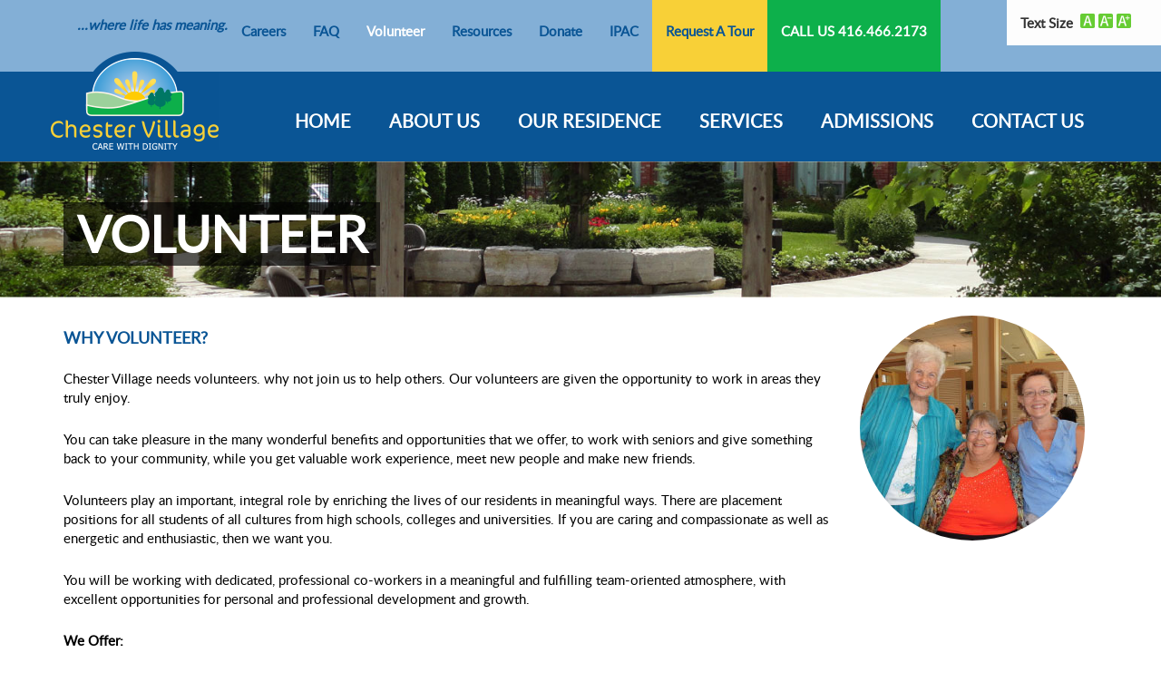

--- FILE ---
content_type: text/html; charset=utf-8
request_url: https://www.chestervillage.ca/volunteer
body_size: 3962
content:
<!DOCTYPE html>
<html>
<head>
<meta content='Chester Village is always looking for volunteers to join us to help others, you will be able to work in an area you truly enjoy. Fill out our volunteer application form to apply today' name='description'>
<title>
Volunteer Opportunities | Chester Village
</title>

<meta content='text/html; charset=UTF-8' http-equiv='Content-Type'>
<meta content='width=device-width, initial-scale=1' name='viewport'>
<!-- = stylesheet_link_tag 'http://fonts.googleapis.com/css?family=Lato:400,700,400italic,700italic' -->
<link rel="stylesheet" media="screen" href="http://fonts.googleapis.com/css?family=Open+Sans:400,700,600" />
<link rel="stylesheet" media="all" href="/assets/application-ab3537dae635b83f934f8872e7ae1b54a2c70fdbd74ad72b25c07db08bb8273d.css" />
<link rel="stylesheet" media="screen" href="//cdn.jsdelivr.net/jquery.slick/1.5.5/slick.css" />
<link rel="stylesheet" media="screen" href="//cdn.jsdelivr.net/jquery.slick/1.5.5/slick-theme.css" />
<script src="/assets/application-3d4ee95fe952f44caed62c42fdf7f096656c62140c4e9e2e265e40b15e554fcf.js"></script>
<meta name="csrf-param" content="authenticity_token" />
<meta name="csrf-token" content="hh1D300hQ41eM45S1W5Cqw6pe+dASlt2r3mRgRQXgv4z/Wfd08n3Qe52YKL3bYb2dOjhz0rLB/WP5zF4AXtRjw==" />
<meta content='width=device-width, initial-scale=1.0' name='viewport'>
<!-- HTML5 Shim and Respond.js IE8 support of HTML5 elements and media queries -->
  <!-- WARNING: Respond.js doesn't work if you view the page via file:// -->
  <!--[if lt IE 9]>
    <script src="https://oss.maxcdn.com/libs/html5shiv/3.7.0/html5shiv.js"></script>
    <script src="https://oss.maxcdn.com/libs/respond.js/1.4.2/respond.min.js"></script>
    <script type="text/javascript" src="https://html5shiv.googlecode.com/svn/trunk/html5.js"></script>
      <link rel="stylesheet" type="text/css" href="/ie-8.css" />
<![endif]-->
</head>
<body>
<header>
<nav class='first-nav navbar navbar-default hidden-xs hidden-sm'>
<div class='container'>
<!-- Collect the nav links, forms, and other content for toggling -->
<div class='first-nav collapse navbar-collapse'>
<p class='pull-left hidden-xs hidden-sm' id='nav-slogan' title='slogan'>...where life has meaning.</p>
<ul class='nav navbar-nav navbar-left' id='nav-links-top'>
<li>
<a title="Careers" class="not-active" href="/careers">Careers</a>
</li>
<li>
<a title="FAQ" class="not-active" href="/faqs">FAQ</a>
</li>
<li>
<a title="Volunteer" class="active-nav-link" href="/volunteer">Volunteer</a>
</li>
<li>
<a title="Resources" class="not-active" href="/newsletter-sign-up">Resources</a>
</li>
<li>
<a target="_blank" title="Donate" href="https://www.canadahelps.org/en/charities/broadview-foundation/">Donate</a>
</li>
<li>
<a title="IPAC" class="not-active" href="/pandemic-info">IPAC</a>
</li>
<li id='tour-link' title='Request A Tour'>
<a title="Request A Tour" class="not-active" href="/request-a-tour">Request A Tour</a>
</li>
<li class='call-us main-font'>
<a title="call us" id="call-number" href="/contact">CALL US 416.466.2173</a>
</li>
</ul>
</div>
</div>
</nav>
<nav class='navbar navbar-default' id='second-nav'>
<div class='container'>
<div class='row'>
<div class='navbar-header'>
<button class='navbar-toggle collapsed' data-target='#bs-example-navbar-collapse-1' data-toggle='collapse' type='button'>
<span class='sr-only'>Toggle navigation</span>
<span class='icon-bar'></span>
<span class='icon-bar'></span>
<span class='icon-bar'></span>
</button>
<a href='/home' id='logo'>
<img title="Logo" src="/assets/logo-3c9025c84b01993e11883716c4692cc5a8c7610a661577faa431eac8b37e958c.png" alt="Logo" />
</a>
</div>
<div class='collapse navbar-collapse' id='bs-example-navbar-collapse-1'>
<ul class='nav-links-bottom nav navbar-nav navbar-right nav-links'>
<li class='navigation-links-bottom'>
<a title="home" class="not-active" href="/home">HOME</a>
</li>
<li class='navigation-links-bottom'>
<a title="about" class="not-active" href="/about-us">ABOUT US</a>
</li>
<li class='navigation-links-bottom'>
<a title="OUR RESIDENCE" class="not-active" href="/our-residence">OUR RESIDENCE</a>
</li>
<li class='navigation-links-bottom'>
<a title="SERVICES" class="not-active" href="/our-services">SERVICES</a>
</li>
<li class='navigation-links-bottom'>
<a title="ADMISSIONS" class="not-active" href="/admissions">ADMISSIONS</a>
</li>
<li class='navigation-links-bottom'>
<a title="CONTACT" class="not-active" href="/contact">CONTACT US</a>
</li>
</ul>
<ul class='nav-links-bottom nav navbar-nav navbar-right nav-links visible-xs visible-sm hidden-links'>
<li class='navigation-links-bottom'>
<a title="Careers" class="not-active" href="/careers">CAREERS</a>
</li>
<li class='navigation-links-bottom'>
<a title="FAQ" class="not-active" href="/faqs">FAQ</a>
</li>
<li class='navigation-links-bottom'>
<a title="Volunteer" class="active-nav-link" href="/volunteer">VOLUNTEER</a>
</li>
<li class='navigation-links-bottom'>
<a title="Newsletter" class="not-active" href="/newsletter-sign-up">NEWSLETTER</a>
</li>
<li class='navigation-links-bottom'>
<a target="_blank" title="Donate" href="https://www.canadahelps.org/en/charities/broadview-foundation/">DONATE</a>
</li>
<li class='navigation-links-bottom'>
<a title="Pandemic Info" class="not-active" href="/pandemic-info">PANDEMIC INFO</a>
</li>
<li class='navigation-links-bottom'>
<a title="Request A Tour" class="not-active" href="/request-a-tour">REQUEST A TOUR</a>
</li>
<li class='navigation-links-bottom'>
<a target="_blank" title="Request A Tour" href="/files/accountability-agreement.pdf">ACCOUNTABILITY AGREEMENT</a>
</li>
</ul>
</div>
</div>
</div>
</nav>
<div class='info-area'>
<span>Text Size</span>
<ul class='resizer'>
<li>
<a id="reset" href="#">=</a>
</li>
<li>
<a id="decrease" href="#">-</a>
</li>
<li>
<a id="increase" href="#">+</a>
</li>
</ul>
</div>
</header>

<div class='page-banner'>
<div class='container'>
<div class='banner-content'>
<div class='bg'>
<h1>
VOLUNTEER
</h1>
</div>
</div>
</div>
</div>
<div id='content'>
<div class='container'>
<div class='row'>
<div class='col-md-9'>
<h2>
WHY VOLUNTEER?
</h2>
<p>
Chester Village needs volunteers. why not join us to help others.
Our volunteers are given the opportunity to work in areas they truly enjoy.
</p>
<p>
You can take pleasure in the many wonderful benefits and opportunities that we offer, to work with seniors and give something back to your community, while you get valuable work experience, meet new people and make new friends.
</p>
<p>
Volunteers play an important, integral role by enriching the lives of our residents in meaningful ways. There are placement positions for all students of all cultures from high schools, colleges and universities. If you are caring and compassionate as well as energetic and enthusiastic, then we want you.
</p>
<p>
You will be working with dedicated, professional co-workers in a meaningful and fulfilling team-oriented atmosphere, with excellent opportunities for personal and professional development and growth.
</p>
<p class='list-heading'>
We Offer:
</p>
<ol class='services-list'>
<li>
An opportunity to Explore, Evolve and Enjoy
</li>
<li>
Explore new relationships, community spirit and experience in LTC
</li>
<li>
Evolve professionally and personally
</li>
<li>
Enjoy a friendly environment, exciting activities and working with seniors
</li>
<li>
Extensive training and ongoing educational support
</li>
<li>
Meaningful placement in our facility and a positive experience in your role
</li>
<li>
To strive to match resident needs with volunteer interests
</li>
</ol>
<p>
We require a six month commitment, TB test and a Flu shot. A Police check is mandatory for those 18 years and older.
</p>
<p>
Volunteer opportunities include friendly visits, facilitating activities, taking care of pets and plants, clerical support, feeding assistance, working in the Relaxing Café and Village Shoppe, helping with special events and outings, reading to a resident and personal shopping for residents.
</p>
<p class='add-bottom-margin'>
<span>
( TO APPLY: Print out our
</span>
<span class='emails'>
<a class="emails" target="_blank" href="files/Volunteer-Application Form.pdf">Volunteer Application Form</a>
</span>
<span>
and Fax Back or Drop Off See
</span>
<span class='emails'>
<a class="emails" href="/contact">Contact Us</a>
</span>
<span>
)
</span>
</p>
</div>
<div class='col-md-3'>
<img class="img-circle img-responsive" src="/assets/volunteer-5521aa36dd3af9779529076e7eeae4d6e53938fc6ab425aaf18aa897df61f199.jpg" alt="Volunteer" />
</div>
</div>
</div>
</div>

<footer>
<div class='first-footer hidden-xs hidden-sm'>
<div class='container'>
<div class='row'>
<div class='col-md-8'>
<div class='row'>
<div id='testimonial-carousel'>
</div>
</div>
</div>
<div class='col-md-4 pull-right'>
<p class='slogan main-font' title='slogan'>...where life has meaning.</p>
</div>
</div>
</div>
</div>
<div class='first-footer visible-xs visible-sm'>
<div class='container'>
<div class='row'>
<div class='col-sm-12 col-xs-12'>
<p class='slogan main-font' title='slogan'>...where life has meaning.</p>
</div>
</div>
</div>
</div>
<div class='hidden-xs hidden-sm' id='second-footer'>
<div class='container'>
<div class='row'>
<div class='second-footer-columns col-md-2 col-sm-12 col-xs-12'>
<h5 class='second-footer-headings'>
QUICK LINKS
</h5>
<hr>
<ul class='footer-links'>
<li>
<a title="Home" href="/home">Home</a>
</li>
<li>
<a title="Request a Tour" href="/request-a-tour">Request a Tour</a>
</li>
<li>
<a title="Careers" href="/careers">Careers</a>
</li>
<li>
<a title="Volunteer" href="/volunteer">Volunteer</a>
</li>
<li>
<a title="FAQ" href="/faqs">FAQ</a>
</li>
<li>
<a title="Contact us" href="/contact">Contact us</a>
</li>
<li>
<a title="Newsletter Sign Up" href="/newsletter-sign-up">Newsletter Sign Up</a>
</li>
<li>
<a title="Accountability Agreement" target="_blank" href="https://www.chestervillage.ca//files/accountability-agreement.pdf">Accountability Agreement</a>
</li>
<li>
<a title="Accountability Agreement" target="_blank" href="https://www.chestervillage.ca/files/annual-report-2018.pdf">Annual report</a>
</li>
<li>
<a target="_blank" title="Donate" href="https://www.canadahelps.org/en/charities/broadview-foundation/">Donate</a>
</li>
<li>
<a title="Home" href="/admins/sign_in">Employee login</a>
</li>
</ul>
</div>
<div class='second-footer-columns col-md-2 col-sm-12 col-xs-12'>
<h5 class='second-footer-headings'>
<a class="footer-head-links" href="/about-us">ABOUT US</a>
</h5>
<hr>
<ul class='footer-links'>
<li>
<a title="Our Philosophy" href="/about-us/our-philosophy">Our Philosophy</a>
</li>
<li>
<a target="_blank" href="/files/QIP Narrative and QIP Workplan.pdf">Quality Plan</a>
</li>
<li>
<a target="_blank" href="/files/qpp2018.pdf">Quality Plan Progress Report</a>
</li>
<li>
<a title="Vision &amp; Mission" href="/about-us/vision-and-mission">Vision &amp; Mission</a>
</li>
<li>
<a title="History" href="/about-us/history">History</a>
</li>
<li>
<a title="Our Team" href="/about-us/our-team">Our Team</a>
</li>
<li>
<a title="Councils" href="/about-us/councils">Councils</a>
</li>
<li>
<i class='fa fa-arrow-right'></i>
<a title="*Resident Council" href="/about-us/residence-council">Resident Council</a>
</li>
<li>
<i class='fa fa-arrow-right'></i>
<a title="*Family Council" href="/about-us/family-council">Family Council</a>
</li>
<li>
<a title="Testimonials" href="/about-us/testimonials">Testimonials</a>
</li>
<li>
<a title="Our Partners" href="/files/medisystem-partner.mp4">Our Partners</a>
</li>
</ul>
</div>
<div class='second-footer-columns col-md-2 col-sm-12 col-xs-12'>
<h5 class='second-footer-headings'>
<a class="footer-head-links" href="/our-residence">RESIDENCE</a>
</h5>
<hr>
<ul class='footer-links'>
<li>
<a title="Facilities" href="/our-residence/facilities">Facilities</a>
</li>
<li>
<a title="Special Features" href="/our-residence/special-features">Special Features</a>
</li>
<li>
<a title="Virtual Tour" target="_blank" href="http://healthcareathome.ca/torontocentral/en/care/Pages/Chester-Village.aspx">Virtual Tour</a>
</li>
<li>
<a title="Tours/Suites" href="/our-residence/tours-suites">Tours/Suites</a>
</li>
</ul>
</div>
<div class='second-footer-columns col-md-2 col-sm-12 col-xs-12'>
<h5 class='second-footer-headings'>
<a class="footer-head-links" href="/our-services">SERVICES</a>
</h5>
<hr>
<ul class='footer-links'>
<li>
<a title="Life Enrichment Services" href="/our-services/life-enrichment-services">Life Enrichment Services</a>
</li>
<li>
<a title=" Plants &amp; Pets" href="/our-services/plants-and-pets">Plants &amp; Pets</a>
</li>
<li>
<a title="Activities/Special Events" href="/our-services/activities-special-events">Activities/Special Events</a>
</li>
<li>
<a title="Personal Care" href="/our-services/personal-care">Personal Care</a>
</li>
<li>
<a title="Other Amenities" href="/our-services/other-amenities">Other Amenities</a>
</li>
<li>
<a title="Chinese Services" href="/our-services/chinese-services">Chinese Services</a>
</li>
</ul>
</div>
<div class='second-footer-columns col-md-2 col-sm-12 col-xs-12' id='admission-column'>
<h5 class='second-footer-headings'>
<a class="footer-head-links" href="/admissions">ADMISSIONS</a>
</h5>
<hr>
<ul class='footer-links' id='guide-link'>
<li>
<a title="Residency Process" href="/admissions/residency-process">Residency Process</a>
</li>
<li>
<a title="Guide to Selecting a Home" href="/admissions/guide-to-selecting-a-home">Guide to Selecting a Home</a>
</li>
<li>
<a title="Rates" href="/admissions/rates">Rates</a>
</li>
</ul>
</div>
</div>
</div>
</div>
<div id='third-footer'>
<div class='container'>
<div class='row'>
<div class='col-md-4 col-xs-4 col-sm-4 col-xs-offset-4 col-md-offset-0 col-sm-offset-4' id='lhin-stamp'>
<div class='pull-left toronto-central' title='Toronto central Lhin'>
<img class="img-responsive" src="/assets/ftr-torontocentral-010399ac391f75ef01d574d80dd1d57705c1fcff35167e117f4206b5f99bdeca.png" alt="Ftr torontocentral" />
</div>
</div>
<div class='toronto-central col-md-4 col-sm-12 col-xs-12'>
<p class='last-footer-text'>Chester village's programs are partially funded by</p>
<br>
<p class='last-footer-text'>
the
<a class="" id="toronto-central-link" target="_blank" title="Toronto Central LHIN" href="http://www.torontocentrallhin.on.ca">Toronto Central LHIN &gt;</a>
</p>
</div>
<div class='col-md-4 col-sm-12 col-xs-12 pull-right toronto-central' id='nobul-signature'>
<p class='last-footer-text'>
Copyright Chester Village 2014 
<a class="third-footer-links" title="privacy policy" target="_blank" href="https://www.chestervillage.ca/files/Privacy-Policy.rtf">Privacy Policy</a>
</p>
<p class='last-footer-text'>
Mississauga Web Desgin by
<a class="third-footer-links" title="noBul Media" target="_blank" href="http://www.nobulmedia.com/">noBul Media</a>
</p>
</div>
</div>
</div>
</div>
</footer>
<script src='//cdn.jsdelivr.net/jquery.slick/1.5.5/slick.min.js' type='text/javascript'></script>

</body>
</html>
